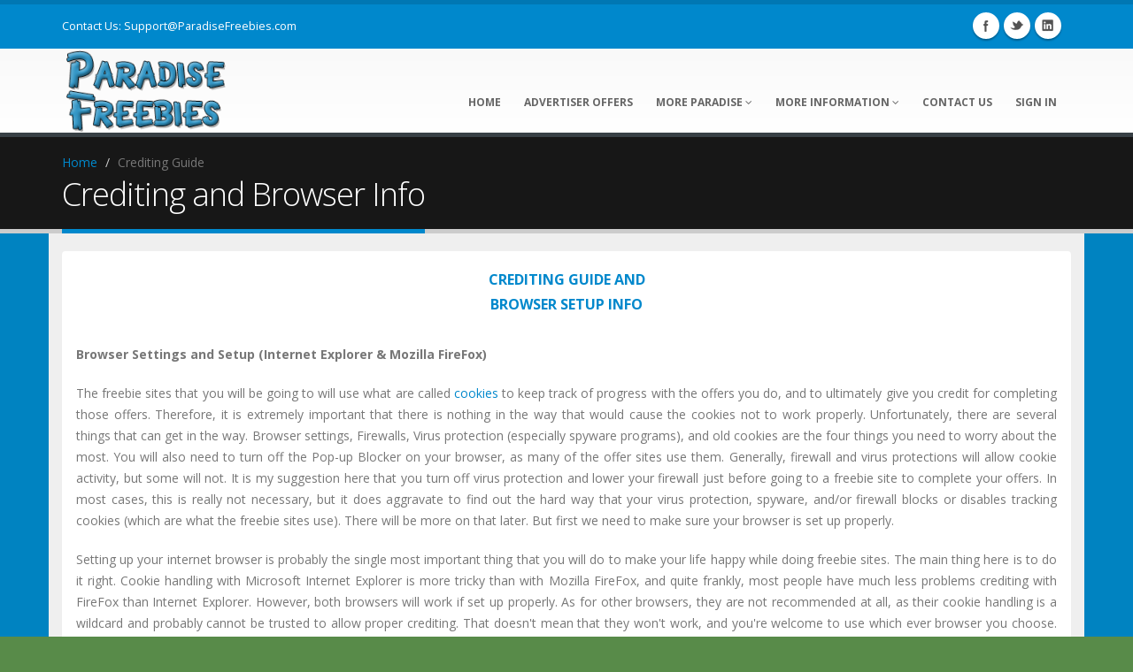

--- FILE ---
content_type: text/html
request_url: https://garden.paradisefreebies.com/creditingguide.php
body_size: 24117
content:
<!DOCTYPE html>
<html>
	<head>
				<meta charset="utf-8">
        	<meta http-equiv="X-UA-Compatible" content="IE=edge">
		<title>Garden Paradise Freebies - Just One Credit to Complete - $10 For Each Completed Referral</title>		
		<meta name="keywords" content="Garden,Paradise,Freebies" />
		<meta name="description" content="Garden Paradise Freebies - Just One Credit to Complete - $10 For Each Completed Referral">
		<meta name="author" content="lfkproducts.com">
				<meta name="viewport" content="width=device-width, initial-scale=1.0">
				<link href="https://fonts.googleapis.com/css?family=Open+Sans:300,400,600,700,800%7CShadows+Into+Light" rel="stylesheet" type="text/css">
				<link rel="stylesheet" href="vendor/bootstrap/bootstrap.min.css">
		<link rel="stylesheet" href="vendor/fontawesome/css/font-awesome.min.css">
		<link rel="stylesheet" href="vendor/owlcarousel/owl.carousel.min.css" media="screen">
		<link rel="stylesheet" href="vendor/owlcarousel/owl.theme.default.min.css" media="screen">
						<link rel="stylesheet" href="css/theme.css">
		<link rel="stylesheet" href="css/theme-elements.css">
						<link rel="stylesheet" href="css/theme-animate.css">
										<link rel="stylesheet" href="css/skins/default.css">
				<link rel="stylesheet" href="https://paradisefreebies.com/css/custom.css">
		<link rel="stylesheet" href="/JSCal2/css/jscal2.css" />
        	<link rel="stylesheet" href="/JSCal2/css/border-radius.css" />
        	<link rel="stylesheet" href="/JSCal2/css/gold/gold.css" />

				<link rel="apple-touch-icon" sizes="57x57" href="/apple-icon-57x57.png">
		<link rel="apple-touch-icon" sizes="60x60" href="/apple-icon-60x60.png">
		<link rel="apple-touch-icon" sizes="72x72" href="/apple-icon-72x72.png">
		<link rel="apple-touch-icon" sizes="76x76" href="/apple-icon-76x76.png">
		<link rel="apple-touch-icon" sizes="114x114" href="/apple-icon-114x114.png">
		<link rel="apple-touch-icon" sizes="120x120" href="/apple-icon-120x120.png">
		<link rel="apple-touch-icon" sizes="144x144" href="/apple-icon-144x144.png">
		<link rel="apple-touch-icon" sizes="152x152" href="/apple-icon-152x152.png">
		<link rel="apple-touch-icon" sizes="180x180" href="/apple-icon-180x180.png">
		<link rel="icon" type="image/png" sizes="192x192"  href="/android-icon-192x192.png">
		<link rel="icon" type="image/png" sizes="32x32" href="/favicon-32x32.png">
		<link rel="icon" type="image/png" sizes="96x96" href="/favicon-96x96.png">
		<link rel="icon" type="image/png" sizes="16x16" href="/favicon-16x16.png">
		<link rel="manifest" href="/manifest.json">
		<meta name="msapplication-TileColor" content="#ffffff">
		<meta name="msapplication-TileImage" content="/ms-icon-144x144.png">
		<meta name="theme-color" content="#ffffff">
				<script src="https://dwa8t65evlgxv.cloudfront.net/modernizr.js"></script>
		<script src="https://dwa8t65evlgxv.cloudfront.net/jscal2.js"></script>
        	<script src="https://dwa8t65evlgxv.cloudfront.net/en.js"></script>
		<!--[if IE]>
			<link rel="stylesheet" href="css/ie.css">
		<![endif]-->

		<!--[if lte IE 8]>
			<script src="https://dwa8t65evlgxv.cloudfront.net/respond.js"></script>
			<script src="https://dwa8t65evlgxv.cloudfront.net/excanvas.js"></script>
		<![endif]-->
		<script src="https://www.google.com/recaptcha/api.js" async defer></script>
		
				
				
		
	</head>
	<body>
		<div class="body">
			<header id="header" class="colored flat-menu darken-top-border">
				<div class="header-top">
					<div class="container">
						<p>
							Contact Us: <a href="mailto:support@paradisefreebies.com">Support@ParadiseFreebies.com</a>
						</p>
						<ul class="social-icons">
							<li class="facebook"><a href="https://www.facebook.com/" target="_blank" title="Facebook">Facebook</a></li>
							<li class="twitter"><a href="https://www.twitter.com/" target="_blank" title="Twitter">Twitter</a></li>
							<li class="linkedin"><a href="https://www.linkedin.com/" target="_blank" title="Linkedin">Linkedin</a></li>
						</ul>
					</div>
				</div>
				<div class="container">
					<div class="logo">
						<a href="index.php">
							<img style="margin-top: -6px;" alt="ParadiseFreebies" width="190" height="92" data-sticky-width="120" data-sticky-height="58" src="https://d1pq9ytnmgxkd9.cloudfront.net/logo.png">
													</a>
					</div>
					<button class="btn btn-responsive-nav btn-inverse" data-toggle="collapse" data-target=".nav-main-collapse">
						<i class="fa fa-bars"></i>
					</button>
				</div>				<div class="navbar-collapse nav-main-collapse collapse">
					<div class="container">
											<nav class="nav-main mega-menu">
							<ul class="nav nav-pills nav-main" id="mainMenu">
								<li>
									<a href="index.php">Home</a>
								</li>
								<li>
									<a href="viewoffers.php">Advertiser Offers</a>
								</li>
								<li class="dropdown">
									<a class="dropdown-toggle" href="#">
										More Paradise
										<i class="fa fa-angle-down"></i>
									</a>
									<ul class="dropdown-menu">
										<li><a href="https://www.lfkproducts.com" target="_blank">LFK Products Home Site</a></li>
										<li><a href="https://garden.paradisefreebies.com" target="_blank">Garden Paradise - $10 Referral</a></li>
										<li><a href="https://island.paradisefreebies.com" target="_blank">Island Paradise - $20 Referral</a></li>
										<li><a href="https://tropical.paradisefreebies.com" target="_blank">Tropical Paradise - $30 Referral</a></li>
										<li><a href="https://jungle.paradisefreebies.com" target="_blank">Jungle Paradise - $40 Referral</a></li>
										<li><a href="https://mountain.paradisefreebies.com" target="_blank">Mountain Paradise - $50 Referral</a></li>
										<li><a href="https://ocean.paradisefreebies.com" target="_blank">Ocean Paradise - $60 Referral</a></li>
									</ul>
								</li>
								<li class="dropdown">
									<a class="dropdown-toggle" href="#">
										More Information
										<i class="fa fa-angle-down"></i>
									</a>
									<ul class="dropdown-menu">
										<li><a href="aboutus.php">About Us</a></li>
										<li><a href="faq.php">Frequently Asked Questions</a></li>
										<li><a href="howitworks.php">How It Works</a></li>
										<li><a href="creditingguide.php">Crediting Information</a></li>
										<li><a href="promotions.php">Our Current Promotions</a></li>
										<li><a href="paymentoptions.php">Your Payment Options</a></li>
										<li><a href="internationalusers.php">International Members</a></li>
										<li><a href="proofgallery.php">Proof and Testimonials</a></li>
										<li><a href="privacypolicy.php">Paradise Privacy Policy</a></li>
										<li><a href="advertisingpolicy.php">Advertising|Promotion Policy</a></li>
										<li><a href="termsofservice.php">Terms Of Service (TOS)</a></li>
									</ul>
								</li>
								<li>
									<a href="contactus.php">Contact Us</a>
								</li>
								<li>
									<a href="login.php">Sign In</a>
								</li>
							</ul>
						</nav>
										</div>
				</div>

			</header>

			<div role="main" class="main" style="background-color: #0083C1;"><div id="content"><section class="page-top">
	<div class="container">
		<div class="row">
			<div class="col-md-12">
				<ul class="breadcrumb">
					<li><a href="index.php">Home</a></li>
					<li class="active">Crediting Guide</li>
				</ul>
			</div>
		</div>
		<div class="row">
			<div class="col-md-12">
				<h1>Crediting and Browser Info</h1>
			</div>
		</div>
	</div>
</section>
<div class="container" style="margin-top: -35px; margin-bottom: -50px; background-color: #EFEFEF;" >
	<section class="panel" style="margin-top: 20px;">
		<div class="panel-body" style="margin-bottom: -15px;">
			<div class="row">
				<div class="col-md-12">
										<h3 style="text-align: center;"><strong><span style="font-size: medium;">Crediting Guide and<br />Browser Setup Info</span></strong></h3>
<p style="text-align: justify;"><strong>Browser Settings and Setup (Internet Explorer &amp; Mozilla FireFox)</strong></p>
<p style="text-align: justify;">The freebie sites that you will be going to will use what are called <a href="http://www.whatarecookies.com" target="_blank">cookies</a> to keep track of progress with the offers you do, and to ultimately give you credit for completing those offers. Therefore, it is extremely important that there is nothing in the way that would cause the cookies not to work properly. Unfortunately, there are several things that can get in the way. Browser settings, Firewalls, Virus protection (especially spyware programs), and old cookies are the four things you need to worry about the most. You will also need to turn off the Pop-up Blocker on your browser, as many of the offer sites use them. Generally, firewall and virus protections will allow cookie activity, but some will not. It is my suggestion here that you turn off virus protection and lower your firewall just before going to a freebie site to complete your offers. In most cases, this is really not necessary, but it does aggravate to find out the hard way that your virus protection, spyware, and/or firewall blocks or disables tracking cookies (which are what the freebie sites use). There will be more on that later. But first we need to make sure your browser is set up properly.</p>
<p style="text-align: justify;">Setting up your internet browser is probably the single most important thing that you will do to make your life happy while doing freebie sites. The main thing here is to do it right. Cookie handling with Microsoft Internet Explorer is more tricky than with Mozilla <span class="SpellE">FireFox</span>, and quite frankly, most people have much less problems crediting with <span class="SpellE">FireFox</span> than Internet Explorer. However, both browsers will work if set up properly. As for other browsers, they are not recommended at all, as their cookie handling is a wildcard and probably cannot be trusted to allow proper crediting. That doesn't mean that they won't work, and you're welcome to use which ever browser you choose. But again, they are not recommended and will not be supported here.</p>
<p style="text-align: justify;"><strong>Internet Explorer (IE) Setup</strong></p>
<p style="text-align: justify;">All of your setup for IE will all be done in your <strong>Internet Options</strong>. To get there, go to the menu bar at the top of Internet Explorer and look for the icon on the far side of the page that looks like a gear (<strong>Tools)</strong>, click on that icon which will bring up a box and then select <strong>Internet Options</strong>. First, select the <strong>Privacy</strong> tab on the pop-up window. There you will see a vertical slide bar. This slide bar must be pulled all the way down to the bottom. When you do, to the right of the bar it will say <strong>Accept All Cookies</strong>. When that is done, click on the <strong>Advanced</strong> button. Here, you will activate the check-box <strong>Override automatic cookie handling</strong>. Make sure that both the <strong>First-party</strong> and <strong>Third-party</strong> cookies have the <strong>Accept </strong>radio buttons clicked on. Finally, make sure that <strong>Always allow session cookies</strong> is checked on. When you have made sure of all this, click <strong>OK</strong>. Second, make sure that the <strong>Turn on Pop-up Blocker</strong> is NOT checked (<strong>OFF</strong>). Click <strong>OK</strong> again. Congratulations! Your browser is now set up to allow cookies and pop-ups, which you will need to green a freebie site with ease! Once you have set these, they will not need to be changed again, unless your Internet Explorer is updated by automatic updates.</p>
<p style="text-align: justify;"><strong>Mozilla FireFox Setup</strong></p>
<p style="text-align: justify;">FireFox is far easier to set up than IE. And again, it is recommended here that you might want to try this browser if you have any problems with your Internet Explorer. You can find FireFox by <a href="https://www.mozilla.org/en-US/firefox/" target="_blank">clicking here</a>. As for set up, go to the menu bar at the top of FireFox and click on <strong>Options</strong>. From here, select the <strong>Privacy</strong> tab. On that tab, you will see <strong>History</strong>, click on the drop down menu that says <strong>Firefox will</strong> and choose <strong>use custom settings for history</strong>. Make sure that the boxes beside <strong>accept cookies from sites </strong>and <strong>accept third-party cookies is checked</strong>. You will want to "Keep until:" <strong>they expire.</strong> Now, go to the <strong>Content</strong> tab instead of the <strong>Privacy</strong> tab, and un-check<strong> Block pop-up windows</strong>. Then click on <strong>OK</strong>. Complete! You are now ready to green with the best of them! You should not have to change or adjust these settings ever again, unless you get a FireFox update.</p>
<p style="text-align: justify;"><strong>Disabling Virus/Spyware Protection and Windows Firewall<br />(Optional, but Recommended)</strong></p>
<p style="text-align: justify;">First, disable your Windows Firewall. Usually, this is done through the <strong>Control Panel</strong>. Go to the Windows <strong>Control Panel</strong> and select <strong>Windows Firewall</strong>. From there, just click the radio button <strong>OFF</strong> and then click <strong>OK</strong>. This will usually send up the flares on your computer, in the lower right corner of your screen. Just close the pop-up warning message, but remember to turn the firewall back on after you are finished on the freebie site. Some virus protection programs use their own firewall, and the Windows Firewall may already be <strong>OFF</strong>. If that is the case, just skip this part, and continue with the disabling of your virus/spyware protection program.</p>
<p style="text-align: justify;">Second, turn off your virus/spyware protection. This varies. Most virus and spyware protection software have an icon on the task bar, usually in the lower right-hand corner by the clock. Please read your virus and/or spyware protection software documentation on how to turn off the protection. Once you do, you will probably once again send up the flares. Once again, close the pop-up warning message. This is only temporary, and you should turn it back on as soon as you are done with the freebie site.</p>
<p style="text-align: justify;"><strong>Note Here:</strong></p>
<p style="text-align: justify;">If you are just too uncomfortable with turning off your computer protection, you can try doing a freebie site with them on. That is up to you. They can possibly delay or prevent you from getting your credit for offers, but maybe not. There is a website utility available which will allow you to test if cookies are active, but this will not guarantee that the virus protection and firewall will not block some tracking cookies that may be needed to green. To test your browser cookie activity, <a href="http://www.whatarecookies.com/cookietest.asp" target="_blank">click here</a>.</p>
<p style="text-align: justify;"><strong>Deleting Old Cookies</strong></p>
<p style="text-align: justify;">Now that your browser is set up correctly, you will need to know how to delete your cookies. This must be done each and every time BEFORE you Log In to a freebie site to do offers. This is very important! Otherwise you may not get your credit for the offers you do. Old cookies stay in your browser usually until you manually delete them. They can clog-up, or confuse newer cookies, or even the freebie site itself with regards to giving you proper credit for the offers you have done. However, you do <em>NOT</em> need to delete cookies between each offer you do on the SAME freebie site, only between different freebie sites that you are doing them on. Here again, I will explain for both Internet Explorer and Mozilla Firefox regarding how to delete cookies.</p>
<p style="text-align: justify;"><strong>Deleting Cookies In Internet Explorer</strong></p>
<p style="text-align: justify;">To delete old cookies in Internet Explorer, go to the menu bar and click on <strong>Tools</strong>, and then select <strong>Internet Options</strong>. From here, select the <strong>General</strong> tab. On this tab, just under <strong>Browsing history</strong>, click on the <strong>Delete</strong> button. Another window will open. From this window, click on the <strong>Delete cookies</strong> button. A message will pop up asking if you are sure, click on <strong>Yes.</strong>. That's IT! Close all the little windows, go to the freebie site, log in, and GET THAT GREEN!</p>
<p style="text-align: justify;"><strong>Deleting Cookies In Mozilla Firefox</strong></p>
<p style="text-align: justify;">To delete old cookies in Mozilla FireFox, you will need to go to the &ldquo;<strong>Clear Recent History&hellip;</strong>&rdquo; menu item under &ldquo;<strong>Tools</strong>&rdquo; on the menu bar. The &ldquo;<strong>Time range to clear:</strong>&rdquo; should be set to &ldquo;<strong>Everything</strong>&rdquo;. Then, click on the &ldquo;<strong>Details</strong>&rdquo; down arrow to show all of the available options. The main two that MUST be checked are &ldquo;<strong>Cache</strong>&rdquo; and &ldquo;<strong>Cookies</strong>&rdquo;. The other options are optional, and not recommended. When you have made your selections here, click on &ldquo;<strong>Clear Now</strong>&rdquo;. That&rsquo;s it! Easy, huh? It&rsquo;s GREEN TIME!</p>
<p style="text-align: justify;"><strong>Other Considerations</strong></p>
<p style="text-align: justify;">There are a couple of other considerations that require your attention. One is the <strong>Proxy Server</strong>. If you are using AOL, MSN, or any other ISP that is considered a "proxy server", you might be able to green, but unfortunately you will not stay that way. When a freebie site does its verification prior to a payout, it will verify that you are not using a proxy server. If you are, you will be put "on hold" (you will "go red"). This is aggravating for ALL parties involved. You may have already been paid for your green, but according to the terms and conditions of the Forums, you are required to immediately pay that money back to the person who referred you. This also prevents the person who referred you from getting paid for the referral. And finally, the administration of the freebie sites have to go through a bunch of extra steps to put you on hold, and then to <em>maybe</em> eventually clearing you after a bunch of grief. To check and ensure that you are NOT using a proxy server, please <a href="http://www.lagado.com/proxy-test" target="_blank">CLICK HERE</a>, and your internet connection will be tested. In the event that you test positive for the ISP proxy disease, please see your doctor, and request a new internet service.</p>
<p style="text-align: justify;"><strong>Note Here:</strong></p>
<p style="text-align: justify;">These are the websites that I mentioned above that will allow you to find Mozilla Firefox, test your cookie setup as well as give you much more information on cookies, and the Lagado Tools Proxy test. These are excellent sources of information, and should be bookmarked for future use.</p>
<p style="text-align: justify;"><strong><a href="http://www.mozilla.com/en-US/firefox/personal.html" target="_blank">Mozilla Firefox</a></strong></p>
<p style="text-align: justify;"><strong><a href="http://www.whatarecookies.com" target="_blank">What are Cookies - Computer Cookies - WhatAreCookies.com</a></strong></p>
<p style="text-align: justify;"><strong><a href="http://www.lagado.com/proxy-test" target="_blank">Lagado Tools - Proxy Test</a></strong></p>
<p style="text-align: justify;">All are excellent resource sites!</p>				</div>
			</div>
		</div>
	</section>
</div></div>		</div> 			<footer id="footer">
				<div class="container">
					<div class="row">
						<div class="footer-ribbon">
													<span><a href="faq.php">Things You Should Know...</a></span>
												</div>
						<div class="col-md-5">
							<h4>About Paradise Freebies</h4>
							<p>Paradise Freebies has gone through many changes over the years to keep up with the industry and internet technology standards.  Our latest changes have been for the benefit of our cellular and tablet customers, as well as our more traditional PC users.  The sites are now completely cross-platform, and work perfectly on ALL devices, including your desktop, laptop, tablet, gaming consoles, and especially your smart phone!</p>
						</div>
						<div class="col-md-1">
						</div>
						<div class="col-md-3">
							
								<h4>Important Links</h4>
								<ul style="list-style: none; margin: 0; padding: 0;">
																	<li><i class="fa fa-link"></i> &nbsp;<a href="faq.php">Frequently Asked Questions</a></li>
									<li><i class="fa fa-link"></i> &nbsp;<a href="howitworks.php">How It All Works</a></li>
									<li><i class="fa fa-link"></i> &nbsp;<a href="aboutus.php">About Paradise Freebies</a></li>
									<li><i class="fa fa-link"></i> &nbsp;<a href="proofgallery.php">Proof and Testimonials</a></li>
									<li><i class="fa fa-link"></i> &nbsp;<a href="privacypolicy.php">Network Privacy Policy</a></li>
									<li><i class="fa fa-link"></i> &nbsp;<a href="advertisingpolicy.php">Advertising|Promotion Policy</a></li>
									<li><i class="fa fa-link"></i> &nbsp;<a href="termsofservice.php">Network Terms Of Service</a></li>
																</ul>
						</div>
						<div class="col-md-3">
							<div class="contact-details">
								<h4>Contact Us</h4>
								<ul class="contact">
									<li><p><i class="fa fa-envelope"></i> <a href="mailto:support@paradisefreebies.com">Support@ParadiseFreebies.com</a></p></li>
									<li><p><i class="fa fa-fax"></i> <strong>Fax:</strong> &nbsp;(+1) 863.491.6984</p></li>
								</ul>
							</div>
						</div>
					</div>
				</div>
								<div class="footer-copyright">
					<div class="container">
						<div class="row">
							<div class="col-md-2">
								<a href="https://www.lfkproducts.com" target="_blank" class="logo">
									<img alt="LFK Products LLC" style="margin-top: -10px;" class="img-responsive" src="https://d1pq9ytnmgxkd9.cloudfront.net/LFK_logo.png">
								</a>
							</div>
							<div class="col-md-6">
								<p>Copyright &copy; 2026 LFK Products LLC - All Rights Reserved.</p>
							</div>
							<div class="col-md-4">
								<nav id="sub-menu">
									<ul>
																				<li><a href="faq.php">FAQ</a></li>
										<li><a href="termsofservice.php">TOS</a></li>
										<li><a href="privacypolicy.php">PPP</a></li>
																			</ul>
								</nav>
							</div>
						</div>
					</div>
				</div>
			</footer>
		</div>

				<script src="https://dwa8t65evlgxv.cloudfront.net/jquery.js"></script>
		<script src="https://dwa8t65evlgxv.cloudfront.net/jquery.appear.js"></script>
		<script src="https://dwa8t65evlgxv.cloudfront.net/jquery.easing.js"></script>
		<script src="https://dwa8t65evlgxv.cloudfront.net/jquery-cookie.js"></script>
		<script src="https://dwa8t65evlgxv.cloudfront.net/bootstrap.min.js"></script>
		<script src="https://dwa8t65evlgxv.cloudfront.net/common.js"></script>
		<script src="https://dwa8t65evlgxv.cloudfront.net/jquery.validation.js"></script>
										<script src="https://dwa8t65evlgxv.cloudfront.net/owl.carousel.min.js"></script>
								<script src="https://dwa8t65evlgxv.cloudfront.net/boxover.js"></script>
		
				<script src="https://dwa8t65evlgxv.cloudfront.net/theme.js"></script>

				<script src="https://dwa8t65evlgxv.cloudfront.net/jquery.themepunch.tools.min.js"></script>
		<script src="https://dwa8t65evlgxv.cloudfront.net/jquery.themepunch.revolution.min.js"></script>
				
				<script src="https://dwa8t65evlgxv.cloudfront.net/theme.init.js"></script>

				<script src="https://dwa8t65evlgxv.cloudfront.net/view.contact.js"></script>

	</body>
</html>

--- FILE ---
content_type: text/css
request_url: https://paradisefreebies.com/css/custom.css
body_size: 2225
content:
/* Add here all your CSS customizations */

.container-content {
	background-color: #DEDEDE;
	margin-top: -35px;
	margin-bottom: -55px;
	
}

.panel-spacer {
	margin-top: 20px;
}

.page-top-bottom {
	margin-bottom: 20px;
}

.logo-margin {
	margin-top: -8px;
}

.panel-body-bottom {
	margin-bottom: -20px;
}

.alert-spacer {
	margin-top: -20px;
}

.alert-profile-spacer {
    margin-top: -30px;
    margin-bottom: -20px;
}

.line-under {
    margin-top: 2px;
    line-height: 1;
    font-size: 10pt;
}

.form-under {
    margin-bottom: -35px;
}

.video-spacer {
    margin-top: 0px;
    margin-bottom: -5px;
    width: 100%;
    height: 100%;
}

.pagNumActive {
    color: #000;
    border:#060 1px solid; background-color: #D2FFD2; padding-left:3px; padding-right:3px;
}
.paginationNumbers a:link {
    color: #000;
    text-decoration: none;
    border:#999 1px solid; background-color:#F0F0F0; padding-left:3px; padding-right:3px;
}
.paginationNumbers a:visited {
    color: #000;
    text-decoration: none;
    border:#999 1px solid; background-color:#F0F0F0; padding-left:3px; padding-right:3px;
}
.paginationNumbers a:hover {
    color: #000;
    text-decoration: none;
    border:#060 1px solid; background-color: #D2FFD2; padding-left:3px; padding-right:3px;
}
.paginationNumbers a:active {
    color: #000;
    text-decoration: none;
    border:#999 1px solid; background-color:#F0F0F0; padding-left:3px; padding-right:3px;
}
#profileinfobox {
	width:			575px;
	height:			297px;
	float:			left;
	margin-left:		0px;
	/*border:			1px solid #165B90;*/
}
#profilepicbox {
	width:			160px;
	height:			220px;
	float:			left;
	margin-top:		22px;
	margin-left:		5px;
}
#profilepic {
	width:			160px;
	height:			200px;
	margin-top:		0px;
	border:			1px solid #165B90;
}
#memberinfobox {
	width:			360px;
	height:			220px;
	float:			left;
	margin-top:		16px;
	margin-left:		20px;
	text-align:		left;
	/*border:			1px solid #165B90;*/
}
div.rowmemb {
	clear:			both;
	width:			100%;
	line-height:		0.9;
}
div.rowmemb span.label {
	float:			left;
	font-size:		12pt;
	font-weight:		bold;
	line-height:		0.9;
	color:			#0083C1;
}
div.rowmemb span.formw {
	float:			right;
	font-size:		12pt;
	line-height:		0.9;
	color:			#0083C1;
}
